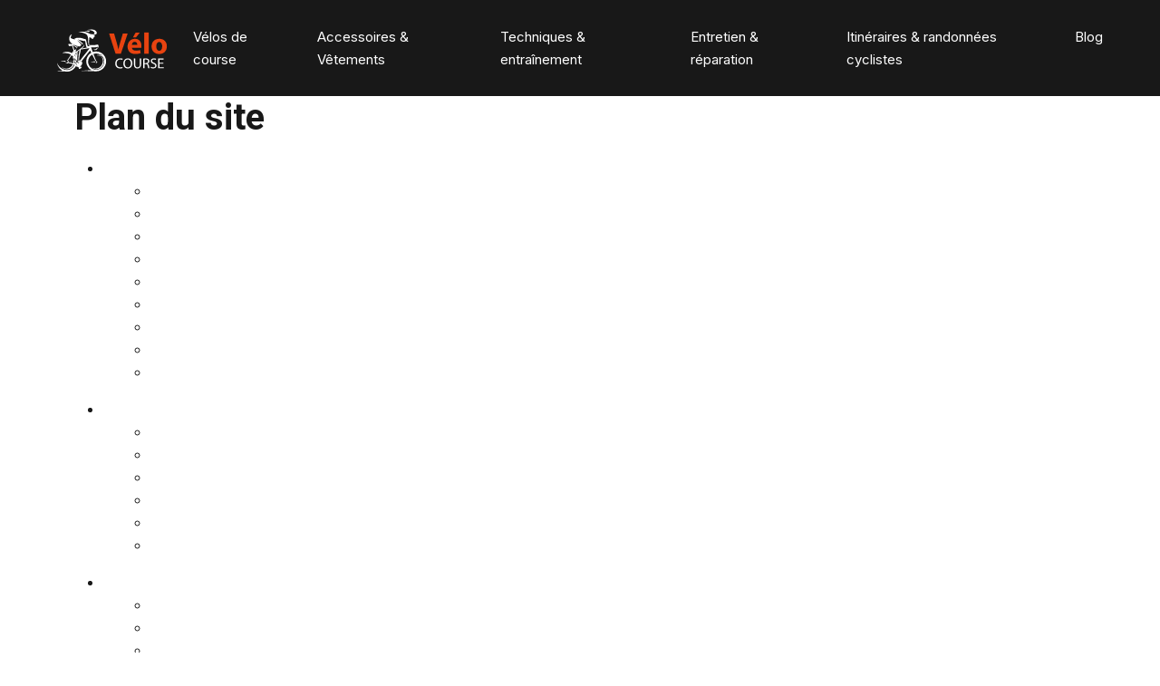

--- FILE ---
content_type: text/html; charset=UTF-8
request_url: https://www.velo-course.info/plan-du-site/
body_size: 9854
content:
<!DOCTYPE html>
<html lang="fr-FR">
<head>
<meta charset="UTF-8" />
<meta name="viewport" content="width=device-width">
<link rel="shortcut icon" href="/wp-content/uploads/2023/12/FAVICON.svg" /><meta name='robots' content='max-image-preview:large' />
<style id='wp-img-auto-sizes-contain-inline-css' type='text/css'>
img:is([sizes=auto i],[sizes^="auto," i]){contain-intrinsic-size:3000px 1500px}
/*# sourceURL=wp-img-auto-sizes-contain-inline-css */
</style>
<style id='wp-block-library-inline-css' type='text/css'>
:root{--wp-block-synced-color:#7a00df;--wp-block-synced-color--rgb:122,0,223;--wp-bound-block-color:var(--wp-block-synced-color);--wp-editor-canvas-background:#ddd;--wp-admin-theme-color:#007cba;--wp-admin-theme-color--rgb:0,124,186;--wp-admin-theme-color-darker-10:#006ba1;--wp-admin-theme-color-darker-10--rgb:0,107,160.5;--wp-admin-theme-color-darker-20:#005a87;--wp-admin-theme-color-darker-20--rgb:0,90,135;--wp-admin-border-width-focus:2px}@media (min-resolution:192dpi){:root{--wp-admin-border-width-focus:1.5px}}.wp-element-button{cursor:pointer}:root .has-very-light-gray-background-color{background-color:#eee}:root .has-very-dark-gray-background-color{background-color:#313131}:root .has-very-light-gray-color{color:#eee}:root .has-very-dark-gray-color{color:#313131}:root .has-vivid-green-cyan-to-vivid-cyan-blue-gradient-background{background:linear-gradient(135deg,#00d084,#0693e3)}:root .has-purple-crush-gradient-background{background:linear-gradient(135deg,#34e2e4,#4721fb 50%,#ab1dfe)}:root .has-hazy-dawn-gradient-background{background:linear-gradient(135deg,#faaca8,#dad0ec)}:root .has-subdued-olive-gradient-background{background:linear-gradient(135deg,#fafae1,#67a671)}:root .has-atomic-cream-gradient-background{background:linear-gradient(135deg,#fdd79a,#004a59)}:root .has-nightshade-gradient-background{background:linear-gradient(135deg,#330968,#31cdcf)}:root .has-midnight-gradient-background{background:linear-gradient(135deg,#020381,#2874fc)}:root{--wp--preset--font-size--normal:16px;--wp--preset--font-size--huge:42px}.has-regular-font-size{font-size:1em}.has-larger-font-size{font-size:2.625em}.has-normal-font-size{font-size:var(--wp--preset--font-size--normal)}.has-huge-font-size{font-size:var(--wp--preset--font-size--huge)}.has-text-align-center{text-align:center}.has-text-align-left{text-align:left}.has-text-align-right{text-align:right}.has-fit-text{white-space:nowrap!important}#end-resizable-editor-section{display:none}.aligncenter{clear:both}.items-justified-left{justify-content:flex-start}.items-justified-center{justify-content:center}.items-justified-right{justify-content:flex-end}.items-justified-space-between{justify-content:space-between}.screen-reader-text{border:0;clip-path:inset(50%);height:1px;margin:-1px;overflow:hidden;padding:0;position:absolute;width:1px;word-wrap:normal!important}.screen-reader-text:focus{background-color:#ddd;clip-path:none;color:#444;display:block;font-size:1em;height:auto;left:5px;line-height:normal;padding:15px 23px 14px;text-decoration:none;top:5px;width:auto;z-index:100000}html :where(.has-border-color){border-style:solid}html :where([style*=border-top-color]){border-top-style:solid}html :where([style*=border-right-color]){border-right-style:solid}html :where([style*=border-bottom-color]){border-bottom-style:solid}html :where([style*=border-left-color]){border-left-style:solid}html :where([style*=border-width]){border-style:solid}html :where([style*=border-top-width]){border-top-style:solid}html :where([style*=border-right-width]){border-right-style:solid}html :where([style*=border-bottom-width]){border-bottom-style:solid}html :where([style*=border-left-width]){border-left-style:solid}html :where(img[class*=wp-image-]){height:auto;max-width:100%}:where(figure){margin:0 0 1em}html :where(.is-position-sticky){--wp-admin--admin-bar--position-offset:var(--wp-admin--admin-bar--height,0px)}@media screen and (max-width:600px){html :where(.is-position-sticky){--wp-admin--admin-bar--position-offset:0px}}
/*# sourceURL=/wp-includes/css/dist/block-library/common.min.css */
</style>
<link rel='stylesheet' id='default-css' href='https://www.velo-course.info/wp-content/themes/factory-templates-4/style.css?ver=fed551d018f688b7406f560c75f55a99' type='text/css' media='all' />
<link rel='stylesheet' id='bootstrap5-css' href='https://www.velo-course.info/wp-content/themes/factory-templates-4/css/bootstrap.min.css?ver=fed551d018f688b7406f560c75f55a99' type='text/css' media='all' />
<link rel='stylesheet' id='bootstrap-icon-css' href='https://www.velo-course.info/wp-content/themes/factory-templates-4/css/bootstrap-icons.css?ver=fed551d018f688b7406f560c75f55a99' type='text/css' media='all' />
<link rel='stylesheet' id='global-css' href='https://www.velo-course.info/wp-content/themes/factory-templates-4/css/global.css?ver=fed551d018f688b7406f560c75f55a99' type='text/css' media='all' />
<link rel='stylesheet' id='light-theme-css' href='https://www.velo-course.info/wp-content/themes/factory-templates-4/css/light.css?ver=fed551d018f688b7406f560c75f55a99' type='text/css' media='all' />
<script type="text/javascript" src="https://code.jquery.com/jquery-3.2.1.min.js?ver=fed551d018f688b7406f560c75f55a99" id="jquery3.2.1-js"></script>
<script type="text/javascript" src="https://www.velo-course.info/wp-content/themes/factory-templates-4/js/fn.js?ver=fed551d018f688b7406f560c75f55a99" id="default_script-js"></script>
<link rel="https://api.w.org/" href="https://www.velo-course.info/wp-json/" /><link rel="EditURI" type="application/rsd+xml" title="RSD" href="https://www.velo-course.info/xmlrpc.php?rsd" />
 
<meta name="google-site-verification" content="nfVnzAvBae6gLTwDhyV2Mppknfwe_b8h7fzDt4G7Vio" />
<meta name="google-site-verification" content="7O35E1yWReHobqz7fVyb0NIcxCoAZBsWSPSVDgVuLlM" />
<link href="https://fonts.googleapis.com/css2?family=Inter:opsz@14..32&family=Roboto:wght@700&display=swap" rel="stylesheet"> 
<style type="text/css">
.default_color_background,.menu-bars{background-color : #ffffff }.default_color_text,a,h1 span,h2 span,h3 span,h4 span,h5 span,h6 span{color :#ffffff }.navigation li a,.navigation li.disabled,.navigation li.active a,.owl-dots .owl-dot.active span,.owl-dots .owl-dot:hover span{background-color: #ffffff;}
.block-spc{border-color:#ffffff}
.page-content a{color : #e64209 }.page-content a:hover{color : #68afd3 }.home .body-content a{color : #e64209 }.home .body-content a:hover{color : #68afd3 }.col-menu,.main-navigation{background-color:transparent;}nav .bi-list{color:#fff}nav .navbar-toggler{background-color:#e64209}body:not(.home) .main-navigation{background-color:#181818}.main-navigation {padding:0px;}.main-navigation.scrolled{padding:0px;}.main-navigation nav li{padding:20px 15px;}.main-navigation.scrolled{background-color:#181818;}.main-navigation .logo-main{padding: 10px 10px 10px 10px;}.main-navigation .logo-main{height: auto;}.main-navigation  .logo-sticky{height: auto;}@media(min-width:990px){nav li a{padding:0px!important}}.main-navigation .sub-menu{background-color: #181818;}nav li a{font-size:15px;}nav li a{line-height:25px;}nav li a{color:#ffffff!important;}nav li:hover > a,.current-menu-item > a{color:#e64209!important;}.main-navigation .sub-menu{padding:0px}.main-navigation ul ul li{padding:10px}.archive h1{color:#ffffff!important;}.archive h1{text-align:center!important;} .archive h1{font-size:45px}  .archive h2,.cat-description h2{font-size:25px} .archive h2 a,.cat-description h2{color:#181818!important;}.archive .readmore{background-color:#e64209;}.archive .readmore{color:#ffffff;}.archive .readmore:hover{background-color:#68afd3;}.archive .readmore:hover{color:#ffffff;}.archive .readmore{padding:8px 20px;}.archive .readmore{border-width: 0px}.single h1{color:#ffffff!important;}.single .the-post h2{color:#181818!important;}.single .the-post h3{color:#181818!important;}.single .the-post h4{color:#181818!important;}.single .the-post h5{color:#181818!important;}.single .the-post h6{color:#181818!important;} .single .post-content a{color:#e64209} .single .post-content a:hover{color:#68afd3}.single h1{text-align:center!important;}.single h1{font-size: 45px}.single h2{font-size: 25px}.single h3{font-size: 21px}.single h4{font-size: 18px}.single h5{font-size: 16px}.single h6{font-size: 15px}footer{background-position:top }  footer a{color: rgb(25 25 25 / 60%)}#back_to_top{background-color:#e64209;}#back_to_top i, #back_to_top svg{color:#fff;} footer{padding:0px} #back_to_top {padding:3px 5px 6px;}.copyright{background-color:#191919} </style>
<style>:root {
    --color-primary: #ffffff;
    --color-primary-light: #ffffff;
    --color-primary-dark: #b2b2b2;
    --color-primary-hover: #e5e5e5;
    --color-primary-muted: #ffffff;
            --color-background: #fff;
    --color-text: #000000;
} </style>
<style id="custom-st" type="text/css">
body{font-family:Inter;color:#181818;font-size:15px;font-weight:400;line-height:25px;}h1,h2,h3,h4,h5,h6,.like-title,footer .footer-widget{font-family:Roboto;font-weight:700;}#main-menu *{transition:.4s;}.grp-shape{position:absolute;top:0;left:0;}.b1{overflow:visible!important;}.b3,.add-zindex{position:relative;z-index:1;}.main-navigation .menu-item-has-children:after{top:15px!important;color:#fff;}#main-menu > li:hover{background:#fff;border-radius:10px 10px 0px 0px;}#main-menu > li > a:after{content:"";display:block;position:absolute;height:1px;width:20%;opacity:0;margin:0 20%;bottom:10px;}#main-menu > li.menu-item-object-page > a:after{opacity:50%;box-shadow:none;background-color:#fff;}#main-menu>li:hover>a:after{opacity:1;box-shadow:none;background-color:#e64209;width:30%;height:3px;}footer{color:#181818;}footer .footer-widget{color:#181818;font-size:16px!important;text-transform:uppercase;padding-bottom:20px;border-bottom:none!important;}footer .menu,footer .menu-deux{list-style:none;padding-left:0px!important;}footer .menu-deux li{color:#181818;font-size:15px;line-height:25px;font-weight:500 !important;padding:5px 0;}footer .copyright{padding:30px 50px;color:#fff;}.bi-chevron-right::before {font-weight:bold !important;font-size:12px;}.widget_sidebar .sidebar-widget{color:#222;line-height:30px;padding-bottom:10px;}.widget_sidebar{margin-bottom:40px;}.to-top{z-index:1!important;}@media (max-width:996px){.main-navigation {background-color:#181818!important;}.main-navigation nav li{padding:0px;}h1{font-size:32px!important;}.home h2{font-size:24px!important;}.home h3{font-size:18px!important;}.b1{min-height:100%!important;}#logo img{width:70%!important;height:70%!important;}.grp-shape{display:none!important;}.main-navigation .sub-menu{background-color:#181818!important;}.minimize-font{font-size:16px!important;}}.case-study-block-title,.single th{color:#1f1f1f !important;}.case-study-block:before,.actionable-list:before,.single thead:before{opacity:0.03;}.faq-block h2{margin-bottom:30px;}.faq-block .answer{background:transparent;}.nav-post-cat{padding-top:30px;}.instant-answer p:first-child{font-weight:600;font-size:18px;line-height:28px;margin-top:10px;margin-bottom:0;}.instant-answer .answer{background:transparent;padding:10px;border-radius:3px;}.instant-answer{border:2px solid var(--color-primary);padding:20px 20px 10px;border-radius:7px;margin-bottom:20px;}.instant-answer p:first-child,.key-takeaways p:first-child{color:#000;}.key-takeaways{color:inherit;}.block-spc{color:inherit;padding:20px;border-radius:10px;border:1px solid #eee;}</style>
</head> 

<body class="error404 wp-theme-factory-templates-4" style="">

<div class="main-navigation  container-fluid is_sticky none-mobile">
<nav class="navbar navbar-expand-lg px-5 container-fluid">

<a id="logo" href="https://www.velo-course.info">
<img class="logo-main" src="/wp-content/uploads/2023/12/velo-course-1.svg"  width="auto"   height="auto"  alt="logo">
<img class="logo-sticky" src="/wp-content/uploads/2023/12/velo-course-1.svg" width="auto" height="auto" alt="logo"></a>

    <button class="navbar-toggler" type="button" data-bs-toggle="collapse" data-bs-target="#navbarSupportedContent" aria-controls="navbarSupportedContent" aria-expanded="false" aria-label="Toggle navigation">
      <span class="navbar-toggler-icon"><i class="bi bi-list"></i></span>
    </button>

    <div class="collapse navbar-collapse" id="navbarSupportedContent">

<ul id="main-menu" class="classic-menu navbar-nav ms-auto mb-2 mb-lg-0"><li id="menu-item-377" class="menu-item menu-item-type-taxonomy menu-item-object-category"><a href="https://www.velo-course.info/velos-de-course/">Vélos de course</a></li>
<li id="menu-item-378" class="menu-item menu-item-type-taxonomy menu-item-object-category"><a href="https://www.velo-course.info/accessoires-vetements/">Accessoires &amp; Vêtements</a></li>
<li id="menu-item-379" class="menu-item menu-item-type-taxonomy menu-item-object-category"><a href="https://www.velo-course.info/techniques-entrainement/">Techniques &amp; entraînement</a></li>
<li id="menu-item-380" class="menu-item menu-item-type-taxonomy menu-item-object-category"><a href="https://www.velo-course.info/entretien-reparation/">Entretien &amp; réparation</a></li>
<li id="menu-item-381" class="menu-item menu-item-type-taxonomy menu-item-object-category"><a href="https://www.velo-course.info/itineraires-randonnees-cyclistes/">Itinéraires &amp; randonnées cyclistes</a></li>
<li id="menu-item-382" class="menu-item menu-item-type-taxonomy menu-item-object-category"><a href="https://www.velo-course.info/blog/">Blog</a></li>
</ul>
</div>
</nav>
</div><!--menu-->
<div style="" class="body-content     ">
  <div class="container"><div class="post-content-loop"><h1 style="margin-bottom:20px">Plan du site</h1><ul><li><b><a href="https://www.velo-course.info/accessoires-vetements/">Accessoires &amp; Vêtements</a></b><ul style="margin-left:20px"><li><a href="https://www.velo-course.info/conseils-pour-lachat-dun-velo/">Conseils pour l&rsquo;achat d&rsquo;un vélo</a></li><li><a href="https://www.velo-course.info/accessoires-velo-comment-bien-les-choisir-pour-booster-vos-performances/">Accessoires vélo : comment bien les choisir pour booster vos performances ?</a></li><li><a href="https://www.velo-course.info/casque-velo-securite-confort-et-style-comment-choisir/">Casque vélo : sécurité, confort et style, comment choisir ?</a></li><li><a href="https://www.velo-course.info/proteger-sa-tete-a-velo-les-innovations-qui-sauvent-des-vies/">Protéger sa tête à vélo : les innovations qui sauvent des vies</a></li><li><a href="https://www.velo-course.info/vitesse-et-confort-comment-trouver-le-meilleur-rapport-qualite-prix-pour-votre-velo/">Vitesse et confort : comment trouver le meilleur rapport qualité-prix pour votre vélo ?</a></li><li><a href="https://www.velo-course.info/proteger-ses-yeux-a-velo-pourquoi-opter-pour-des-lunettes-adaptees/">Protéger ses yeux à vélo : pourquoi opter pour des lunettes adaptées ?</a></li><li><a href="https://www.velo-course.info/lunettes-de-soleil-polarisees-laccessoire-indispensable-du-cycliste-moderne/">Lunettes de soleil polarisées : l’accessoire indispensable du cycliste moderne</a></li><li><a href="https://www.velo-course.info/normes-de-securite-ce-que-tout-cycliste-doit-savoir-avant-dacheter/">Normes de sécurité : ce que tout cycliste doit savoir avant d’acheter</a></li><li><a href="https://www.velo-course.info/trouver-un-casque-a-la-bonne-taille-guide-pratique/">Trouver un casque à la bonne taille : guide pratique</a></li></ul></li></ul><ul><li><b><a href="https://www.velo-course.info/blog/">Blog</a></b><ul style="margin-left:20px"><li><a href="https://www.velo-course.info/preparation-physique-les-bases-pour-progresser-a-velo/">Préparation physique : les bases pour progresser à vélo</a></li><li><a href="https://www.velo-course.info/bmx-la-culture-urbaine-qui-fait-vibrer-les-jeunes-riders/">BMX : la culture urbaine qui fait vibrer les jeunes riders</a></li><li><a href="https://www.velo-course.info/bmx-freestyle-lart-de-la-voltige-sur-deux-roues/">BMX freestyle : l’art de la voltige sur deux roues</a></li><li><a href="https://www.velo-course.info/flatland-le-spectacle-du-velo-sur-surface-plane/">Flatland : le spectacle du vélo sur surface plane</a></li><li><a href="https://www.velo-course.info/faire-du-velo-pour-la-sante-et-la-forme-physique/">Faire du vélo pour la santé et la forme physique</a></li><li><a href="https://www.velo-course.info/grande-mobilite-comment-le-bmx-libere-les-riders/">Grande mobilité : comment le BMX libère les riders ?</a></li></ul></li></ul><ul><li><b><a href="https://www.velo-course.info/entretien-reparation/">Entretien &amp; réparation</a></b><ul style="margin-left:20px"><li><a href="https://www.velo-course.info/pneus-larges-et-crantes-latout-des-terrains-difficiles/">Pneus larges et crantés : l’atout des terrains difficiles</a></li><li><a href="https://www.velo-course.info/adherence-sur-surfaces-accidentees-comment-bien-equiper-son-velo/">Adhérence sur surfaces accidentées : comment bien équiper son vélo ?</a></li><li><a href="https://www.velo-course.info/cadre-en-aluminium-le-choix-malin-pour-un-velo-performant-et-abordable/">Cadre en aluminium : le choix malin pour un vélo performant et abordable</a></li><li><a href="https://www.velo-course.info/suspensions-pourquoi-sont-elles-indispensables-pour-absorber-les-chocs/">Suspensions : pourquoi sont-elles indispensables pour absorber les chocs ?</a></li></ul></li></ul><ul><li><b><a href="https://www.velo-course.info/itineraires-randonnees-cyclistes/">Itinéraires &amp; randonnées cyclistes</a></b><ul style="margin-left:20px"><li><a href="https://www.velo-course.info/velo-tout-terrain-laventure-commence-la-ou-la-route-sarrete/">Vélo tout-terrain : l’aventure commence là où la route s’arrête</a></li><li><a href="https://www.velo-course.info/explorer-hors-des-sentiers-battus-le-guide-du-cycliste-aventurier/">Explorer hors des sentiers battus : le guide du cycliste aventurier</a></li><li><a href="https://www.velo-course.info/vtt-de-descente-sensations-fortes-garanties/">VTT de descente : sensations fortes garanties !</a></li><li><a href="https://www.velo-course.info/vtt-de-cross-country-lendurance-au-coeur-de-la-nature/">VTT de cross-country : l’endurance au cœur de la nature</a></li><li><a href="https://www.velo-course.info/activite-rude-et-intense-le-vtt-sport-extreme-par-excellence/">Activité rude et intense : le VTT, sport extrême par excellence ?</a></li><li><a href="https://www.velo-course.info/cyclo-cross-plongez-dans-lunivers-du-velo-tout-terrain-extreme/">Cyclo-cross : plongez dans l’univers du vélo tout-terrain extrême</a></li><li><a href="https://www.velo-course.info/velo-de-montagne-lappel-des-sommets-pour-les-passionnes-de-denivele/">Vélo de montagne : l’appel des sommets pour les passionnés de dénivelé</a></li></ul></li></ul><ul><li><b><a href="https://www.velo-course.info/techniques-entrainement/">Techniques &amp; entraînement</a></b><ul style="margin-left:20px"><li><a href="https://www.velo-course.info/figures-acrobatiques-a-velo-osez-repousser-vos-limites/">Figures acrobatiques à vélo : osez repousser vos limites !</a></li><li><a href="https://www.velo-course.info/conduite-confortable-astuces-pour-rouler-sur-des-terrains-accidentes/">Conduite confortable : astuces pour rouler sur des terrains accidentés</a></li><li><a href="https://www.velo-course.info/preparer-une-cyclosportive-conseils-pour-une-premiere-experience-reussie/">Préparer une cyclosportive : conseils pour une première expérience réussie</a></li><li><a href="https://www.velo-course.info/travailler-sa-technique-a-velo-les-exercices-incontournables/">Travailler sa technique à vélo : les exercices incontournables</a></li><li><a href="https://www.velo-course.info/ajuster-sa-cadence-lart-de-pedaler-plus-efficacement/">Ajuster sa cadence : l’art de pédaler plus efficacement</a></li><li><a href="https://www.velo-course.info/sentrainer-avec-intensite-pour-qui-pourquoi-et-comment/">S’entraîner avec intensité : pour qui, pourquoi et comment ?</a></li><li><a href="https://www.velo-course.info/seances-dentrainement-regulieres-la-cle-de-la-progression-a-velo/">Séances d’entraînement régulières : la clé de la progression à vélo</a></li><li><a href="https://www.velo-course.info/force-musculaire-pourquoi-les-cyclistes-doivent-ils-la-travailler/">Force musculaire : pourquoi les cyclistes doivent-ils la travailler ?</a></li><li><a href="https://www.velo-course.info/optimiser-son-endurance-les-secrets-des-cyclistes-pro/">Optimiser son endurance : les secrets des cyclistes pro</a></li><li><a href="https://www.velo-course.info/longues-sorties-a-velo-comment-bien-salimenter-et-shydrater/">Longues sorties à vélo : comment bien s’alimenter et s’hydrater ?</a></li><li><a href="https://www.velo-course.info/plan-dentrainement-cycliste-comment-ladapter-a-vos-objectifs/">Plan d’entraînement cycliste : comment l’adapter à vos objectifs ?</a></li><li><a href="https://www.velo-course.info/piste-jonchee-dobstacles-comment-franchir-chaque-difficulte-a-velo/">Piste jonchée d’obstacles : comment franchir chaque difficulté à vélo ?</a></li><li><a href="https://www.velo-course.info/maitriser-les-figures-complexes-en-equilibre-le-defi-du-flatland/">Maîtriser les figures complexes en équilibre : le défi du flatland</a></li><li><a href="https://www.velo-course.info/tricks-en-skatepark-les-figures-incontournables-a-maitriser/">Tricks en skatepark : les figures incontournables à maîtriser</a></li><li><a href="https://www.velo-course.info/comment-la-discipline-cycliste-ameliore-t-elle-votre-agilite/">Comment la discipline cycliste améliore-t-elle votre agilité ?</a></li><li><a href="https://www.velo-course.info/atteindre-la-vitesse-maximale-a-velo-mythe-ou-realite/">Atteindre la vitesse maximale à vélo : mythe ou réalité ?</a></li><li><a href="https://www.velo-course.info/5-astuces-pour-une-performance-optimale-sur-la-piste-cycliste/">5 astuces pour une performance optimale sur la piste cycliste</a></li><li><a href="https://www.velo-course.info/coordination-et-equilibre-les-fondations-dun-cycliste-accompli/">Coordination et équilibre : les fondations d’un cycliste accompli</a></li><li><a href="https://www.velo-course.info/puissance-explosive-secrets-dun-demarrage-fulgurant-a-velo/">Puissance explosive : secrets d’un démarrage fulgurant à vélo</a></li><li><a href="https://www.velo-course.info/sauts-a-velo-techniques-et-conseils-pour-debuter-en-toute-securite/">Sauts à vélo : techniques et conseils pour débuter en toute sécurité</a></li></ul></li></ul><ul><li><b><a href="https://www.velo-course.info/velos-de-course/">Vélos de course</a></b><ul style="margin-left:20px"><li><a href="https://www.velo-course.info/les-velos-de-course-et-lavenir-des-courses-de-velos/">Les vélos de course et l&rsquo;avenir des courses de vélos</a></li><li><a href="https://www.velo-course.info/pourquoi-les-velos-de-course-modernes-revolutionnent-ils-la-pratique-du-cyclisme/">Pourquoi les vélos de course modernes révolutionnent-ils la pratique du cyclisme ?</a></li><li><a href="https://www.velo-course.info/contre-la-montre-comment-choisir-le-velo-ideal-pour-battre-vos-records/">Contre-la-montre : comment choisir le vélo idéal pour battre vos records ?</a></li><li><a href="https://www.velo-course.info/velo-aerodynamique-la-cle-pour-aller-plus-vite-avec-moins-deffort/">Vélo aérodynamique : la clé pour aller plus vite avec moins d’effort ?</a></li><li><a href="https://www.velo-course.info/velo-dendurance-le-compagnon-parfait-pour-les-longues-distances/">Vélo d’endurance : le compagnon parfait pour les longues distances ?</a></li><li><a href="https://www.velo-course.info/gravel-pourquoi-ces-velos-seduisent-ils-les-aventuriers-du-bitume-et-des-chemins/">Gravel : pourquoi ces vélos séduisent-ils les aventuriers du bitume et des chemins ?</a></li><li><a href="https://www.velo-course.info/velo-de-piste-decouvrez-les-sensations-uniques-du-circuit-ovale/">Vélo de piste : découvrez les sensations uniques du circuit ovale</a></li><li><a href="https://www.velo-course.info/bmx-race-la-course-de-vitesse-qui-electrise-les-pistes/">BMX race : la course de vitesse qui électrise les pistes</a></li></ul></li></ul></div></div></div>

</div><!--body-content-->

<footer class="container-fluid" style="background-color:#fff; ">
<div class="container-xxl">	
</div>
<div class="copyright container-fluid">
Le vélo, une passion intemporelle.	
</div></footer>

<div class="to-top square" id="inactive"><a id='back_to_top'><svg xmlns="http://www.w3.org/2000/svg" width="16" height="16" fill="currentColor" class="bi bi-arrow-up-short" viewBox="0 0 16 16">
  <path fill-rule="evenodd" d="M8 12a.5.5 0 0 0 .5-.5V5.707l2.146 2.147a.5.5 0 0 0 .708-.708l-3-3a.5.5 0 0 0-.708 0l-3 3a.5.5 0 1 0 .708.708L7.5 5.707V11.5a.5.5 0 0 0 .5.5z"/>
</svg></a></div>
<script type="text/javascript">
	let calcScrollValue = () => {
	let scrollProgress = document.getElementById("progress");
	let progressValue = document.getElementById("back_to_top");
	let pos = document.documentElement.scrollTop;
	let calcHeight = document.documentElement.scrollHeight - document.documentElement.clientHeight;
	let scrollValue = Math.round((pos * 100) / calcHeight);
	if (pos > 500) {
	progressValue.style.display = "grid";
	} else {
	progressValue.style.display = "none";
	}
	scrollProgress.addEventListener("click", () => {
	document.documentElement.scrollTop = 0;
	});
	scrollProgress.style.background = `conic-gradient( ${scrollValue}%, #fff ${scrollValue}%)`;
	};
	window.onscroll = calcScrollValue;
	window.onload = calcScrollValue;
</script>






<script type="speculationrules">
{"prefetch":[{"source":"document","where":{"and":[{"href_matches":"/*"},{"not":{"href_matches":["/wp-*.php","/wp-admin/*","/wp-content/uploads/*","/wp-content/*","/wp-content/plugins/*","/wp-content/themes/factory-templates-4/*","/*\\?(.+)"]}},{"not":{"selector_matches":"a[rel~=\"nofollow\"]"}},{"not":{"selector_matches":".no-prefetch, .no-prefetch a"}}]},"eagerness":"conservative"}]}
</script>
<p class="text-center" style="margin-bottom: 0px"><a href="/plan-du-site/">Plan du site</a></p><style id='global-styles-inline-css' type='text/css'>
:root{--wp--preset--aspect-ratio--square: 1;--wp--preset--aspect-ratio--4-3: 4/3;--wp--preset--aspect-ratio--3-4: 3/4;--wp--preset--aspect-ratio--3-2: 3/2;--wp--preset--aspect-ratio--2-3: 2/3;--wp--preset--aspect-ratio--16-9: 16/9;--wp--preset--aspect-ratio--9-16: 9/16;--wp--preset--color--black: #000000;--wp--preset--color--cyan-bluish-gray: #abb8c3;--wp--preset--color--white: #ffffff;--wp--preset--color--pale-pink: #f78da7;--wp--preset--color--vivid-red: #cf2e2e;--wp--preset--color--luminous-vivid-orange: #ff6900;--wp--preset--color--luminous-vivid-amber: #fcb900;--wp--preset--color--light-green-cyan: #7bdcb5;--wp--preset--color--vivid-green-cyan: #00d084;--wp--preset--color--pale-cyan-blue: #8ed1fc;--wp--preset--color--vivid-cyan-blue: #0693e3;--wp--preset--color--vivid-purple: #9b51e0;--wp--preset--color--base: #f9f9f9;--wp--preset--color--base-2: #ffffff;--wp--preset--color--contrast: #111111;--wp--preset--color--contrast-2: #636363;--wp--preset--color--contrast-3: #A4A4A4;--wp--preset--color--accent: #cfcabe;--wp--preset--color--accent-2: #c2a990;--wp--preset--color--accent-3: #d8613c;--wp--preset--color--accent-4: #b1c5a4;--wp--preset--color--accent-5: #b5bdbc;--wp--preset--gradient--vivid-cyan-blue-to-vivid-purple: linear-gradient(135deg,rgb(6,147,227) 0%,rgb(155,81,224) 100%);--wp--preset--gradient--light-green-cyan-to-vivid-green-cyan: linear-gradient(135deg,rgb(122,220,180) 0%,rgb(0,208,130) 100%);--wp--preset--gradient--luminous-vivid-amber-to-luminous-vivid-orange: linear-gradient(135deg,rgb(252,185,0) 0%,rgb(255,105,0) 100%);--wp--preset--gradient--luminous-vivid-orange-to-vivid-red: linear-gradient(135deg,rgb(255,105,0) 0%,rgb(207,46,46) 100%);--wp--preset--gradient--very-light-gray-to-cyan-bluish-gray: linear-gradient(135deg,rgb(238,238,238) 0%,rgb(169,184,195) 100%);--wp--preset--gradient--cool-to-warm-spectrum: linear-gradient(135deg,rgb(74,234,220) 0%,rgb(151,120,209) 20%,rgb(207,42,186) 40%,rgb(238,44,130) 60%,rgb(251,105,98) 80%,rgb(254,248,76) 100%);--wp--preset--gradient--blush-light-purple: linear-gradient(135deg,rgb(255,206,236) 0%,rgb(152,150,240) 100%);--wp--preset--gradient--blush-bordeaux: linear-gradient(135deg,rgb(254,205,165) 0%,rgb(254,45,45) 50%,rgb(107,0,62) 100%);--wp--preset--gradient--luminous-dusk: linear-gradient(135deg,rgb(255,203,112) 0%,rgb(199,81,192) 50%,rgb(65,88,208) 100%);--wp--preset--gradient--pale-ocean: linear-gradient(135deg,rgb(255,245,203) 0%,rgb(182,227,212) 50%,rgb(51,167,181) 100%);--wp--preset--gradient--electric-grass: linear-gradient(135deg,rgb(202,248,128) 0%,rgb(113,206,126) 100%);--wp--preset--gradient--midnight: linear-gradient(135deg,rgb(2,3,129) 0%,rgb(40,116,252) 100%);--wp--preset--gradient--gradient-1: linear-gradient(to bottom, #cfcabe 0%, #F9F9F9 100%);--wp--preset--gradient--gradient-2: linear-gradient(to bottom, #C2A990 0%, #F9F9F9 100%);--wp--preset--gradient--gradient-3: linear-gradient(to bottom, #D8613C 0%, #F9F9F9 100%);--wp--preset--gradient--gradient-4: linear-gradient(to bottom, #B1C5A4 0%, #F9F9F9 100%);--wp--preset--gradient--gradient-5: linear-gradient(to bottom, #B5BDBC 0%, #F9F9F9 100%);--wp--preset--gradient--gradient-6: linear-gradient(to bottom, #A4A4A4 0%, #F9F9F9 100%);--wp--preset--gradient--gradient-7: linear-gradient(to bottom, #cfcabe 50%, #F9F9F9 50%);--wp--preset--gradient--gradient-8: linear-gradient(to bottom, #C2A990 50%, #F9F9F9 50%);--wp--preset--gradient--gradient-9: linear-gradient(to bottom, #D8613C 50%, #F9F9F9 50%);--wp--preset--gradient--gradient-10: linear-gradient(to bottom, #B1C5A4 50%, #F9F9F9 50%);--wp--preset--gradient--gradient-11: linear-gradient(to bottom, #B5BDBC 50%, #F9F9F9 50%);--wp--preset--gradient--gradient-12: linear-gradient(to bottom, #A4A4A4 50%, #F9F9F9 50%);--wp--preset--font-size--small: 13px;--wp--preset--font-size--medium: 20px;--wp--preset--font-size--large: 36px;--wp--preset--font-size--x-large: 42px;--wp--preset--spacing--20: min(1.5rem, 2vw);--wp--preset--spacing--30: min(2.5rem, 3vw);--wp--preset--spacing--40: min(4rem, 5vw);--wp--preset--spacing--50: min(6.5rem, 8vw);--wp--preset--spacing--60: min(10.5rem, 13vw);--wp--preset--spacing--70: 3.38rem;--wp--preset--spacing--80: 5.06rem;--wp--preset--spacing--10: 1rem;--wp--preset--shadow--natural: 6px 6px 9px rgba(0, 0, 0, 0.2);--wp--preset--shadow--deep: 12px 12px 50px rgba(0, 0, 0, 0.4);--wp--preset--shadow--sharp: 6px 6px 0px rgba(0, 0, 0, 0.2);--wp--preset--shadow--outlined: 6px 6px 0px -3px rgb(255, 255, 255), 6px 6px rgb(0, 0, 0);--wp--preset--shadow--crisp: 6px 6px 0px rgb(0, 0, 0);}:root { --wp--style--global--content-size: 1320px;--wp--style--global--wide-size: 1920px; }:where(body) { margin: 0; }.wp-site-blocks { padding-top: var(--wp--style--root--padding-top); padding-bottom: var(--wp--style--root--padding-bottom); }.has-global-padding { padding-right: var(--wp--style--root--padding-right); padding-left: var(--wp--style--root--padding-left); }.has-global-padding > .alignfull { margin-right: calc(var(--wp--style--root--padding-right) * -1); margin-left: calc(var(--wp--style--root--padding-left) * -1); }.has-global-padding :where(:not(.alignfull.is-layout-flow) > .has-global-padding:not(.wp-block-block, .alignfull)) { padding-right: 0; padding-left: 0; }.has-global-padding :where(:not(.alignfull.is-layout-flow) > .has-global-padding:not(.wp-block-block, .alignfull)) > .alignfull { margin-left: 0; margin-right: 0; }.wp-site-blocks > .alignleft { float: left; margin-right: 2em; }.wp-site-blocks > .alignright { float: right; margin-left: 2em; }.wp-site-blocks > .aligncenter { justify-content: center; margin-left: auto; margin-right: auto; }:where(.wp-site-blocks) > * { margin-block-start: 1.2rem; margin-block-end: 0; }:where(.wp-site-blocks) > :first-child { margin-block-start: 0; }:where(.wp-site-blocks) > :last-child { margin-block-end: 0; }:root { --wp--style--block-gap: 1.2rem; }:root :where(.is-layout-flow) > :first-child{margin-block-start: 0;}:root :where(.is-layout-flow) > :last-child{margin-block-end: 0;}:root :where(.is-layout-flow) > *{margin-block-start: 1.2rem;margin-block-end: 0;}:root :where(.is-layout-constrained) > :first-child{margin-block-start: 0;}:root :where(.is-layout-constrained) > :last-child{margin-block-end: 0;}:root :where(.is-layout-constrained) > *{margin-block-start: 1.2rem;margin-block-end: 0;}:root :where(.is-layout-flex){gap: 1.2rem;}:root :where(.is-layout-grid){gap: 1.2rem;}.is-layout-flow > .alignleft{float: left;margin-inline-start: 0;margin-inline-end: 2em;}.is-layout-flow > .alignright{float: right;margin-inline-start: 2em;margin-inline-end: 0;}.is-layout-flow > .aligncenter{margin-left: auto !important;margin-right: auto !important;}.is-layout-constrained > .alignleft{float: left;margin-inline-start: 0;margin-inline-end: 2em;}.is-layout-constrained > .alignright{float: right;margin-inline-start: 2em;margin-inline-end: 0;}.is-layout-constrained > .aligncenter{margin-left: auto !important;margin-right: auto !important;}.is-layout-constrained > :where(:not(.alignleft):not(.alignright):not(.alignfull)){max-width: var(--wp--style--global--content-size);margin-left: auto !important;margin-right: auto !important;}.is-layout-constrained > .alignwide{max-width: var(--wp--style--global--wide-size);}body .is-layout-flex{display: flex;}.is-layout-flex{flex-wrap: wrap;align-items: center;}.is-layout-flex > :is(*, div){margin: 0;}body .is-layout-grid{display: grid;}.is-layout-grid > :is(*, div){margin: 0;}body{--wp--style--root--padding-top: 0px;--wp--style--root--padding-right: var(--wp--preset--spacing--50);--wp--style--root--padding-bottom: 0px;--wp--style--root--padding-left: var(--wp--preset--spacing--50);}a:where(:not(.wp-element-button)){text-decoration: underline;}:root :where(a:where(:not(.wp-element-button)):hover){text-decoration: none;}:root :where(.wp-element-button, .wp-block-button__link){background-color: var(--wp--preset--color--contrast);border-radius: .33rem;border-color: var(--wp--preset--color--contrast);border-width: 0;color: var(--wp--preset--color--base);font-family: inherit;font-size: var(--wp--preset--font-size--small);font-style: normal;font-weight: 500;letter-spacing: inherit;line-height: inherit;padding-top: 0.6rem;padding-right: 1rem;padding-bottom: 0.6rem;padding-left: 1rem;text-decoration: none;text-transform: inherit;}:root :where(.wp-element-button:hover, .wp-block-button__link:hover){background-color: var(--wp--preset--color--contrast-2);border-color: var(--wp--preset--color--contrast-2);color: var(--wp--preset--color--base);}:root :where(.wp-element-button:focus, .wp-block-button__link:focus){background-color: var(--wp--preset--color--contrast-2);border-color: var(--wp--preset--color--contrast-2);color: var(--wp--preset--color--base);outline-color: var(--wp--preset--color--contrast);outline-offset: 2px;outline-style: dotted;outline-width: 1px;}:root :where(.wp-element-button:active, .wp-block-button__link:active){background-color: var(--wp--preset--color--contrast);color: var(--wp--preset--color--base);}:root :where(.wp-element-caption, .wp-block-audio figcaption, .wp-block-embed figcaption, .wp-block-gallery figcaption, .wp-block-image figcaption, .wp-block-table figcaption, .wp-block-video figcaption){color: var(--wp--preset--color--contrast-2);font-family: var(--wp--preset--font-family--body);font-size: 0.8rem;}.has-black-color{color: var(--wp--preset--color--black) !important;}.has-cyan-bluish-gray-color{color: var(--wp--preset--color--cyan-bluish-gray) !important;}.has-white-color{color: var(--wp--preset--color--white) !important;}.has-pale-pink-color{color: var(--wp--preset--color--pale-pink) !important;}.has-vivid-red-color{color: var(--wp--preset--color--vivid-red) !important;}.has-luminous-vivid-orange-color{color: var(--wp--preset--color--luminous-vivid-orange) !important;}.has-luminous-vivid-amber-color{color: var(--wp--preset--color--luminous-vivid-amber) !important;}.has-light-green-cyan-color{color: var(--wp--preset--color--light-green-cyan) !important;}.has-vivid-green-cyan-color{color: var(--wp--preset--color--vivid-green-cyan) !important;}.has-pale-cyan-blue-color{color: var(--wp--preset--color--pale-cyan-blue) !important;}.has-vivid-cyan-blue-color{color: var(--wp--preset--color--vivid-cyan-blue) !important;}.has-vivid-purple-color{color: var(--wp--preset--color--vivid-purple) !important;}.has-base-color{color: var(--wp--preset--color--base) !important;}.has-base-2-color{color: var(--wp--preset--color--base-2) !important;}.has-contrast-color{color: var(--wp--preset--color--contrast) !important;}.has-contrast-2-color{color: var(--wp--preset--color--contrast-2) !important;}.has-contrast-3-color{color: var(--wp--preset--color--contrast-3) !important;}.has-accent-color{color: var(--wp--preset--color--accent) !important;}.has-accent-2-color{color: var(--wp--preset--color--accent-2) !important;}.has-accent-3-color{color: var(--wp--preset--color--accent-3) !important;}.has-accent-4-color{color: var(--wp--preset--color--accent-4) !important;}.has-accent-5-color{color: var(--wp--preset--color--accent-5) !important;}.has-black-background-color{background-color: var(--wp--preset--color--black) !important;}.has-cyan-bluish-gray-background-color{background-color: var(--wp--preset--color--cyan-bluish-gray) !important;}.has-white-background-color{background-color: var(--wp--preset--color--white) !important;}.has-pale-pink-background-color{background-color: var(--wp--preset--color--pale-pink) !important;}.has-vivid-red-background-color{background-color: var(--wp--preset--color--vivid-red) !important;}.has-luminous-vivid-orange-background-color{background-color: var(--wp--preset--color--luminous-vivid-orange) !important;}.has-luminous-vivid-amber-background-color{background-color: var(--wp--preset--color--luminous-vivid-amber) !important;}.has-light-green-cyan-background-color{background-color: var(--wp--preset--color--light-green-cyan) !important;}.has-vivid-green-cyan-background-color{background-color: var(--wp--preset--color--vivid-green-cyan) !important;}.has-pale-cyan-blue-background-color{background-color: var(--wp--preset--color--pale-cyan-blue) !important;}.has-vivid-cyan-blue-background-color{background-color: var(--wp--preset--color--vivid-cyan-blue) !important;}.has-vivid-purple-background-color{background-color: var(--wp--preset--color--vivid-purple) !important;}.has-base-background-color{background-color: var(--wp--preset--color--base) !important;}.has-base-2-background-color{background-color: var(--wp--preset--color--base-2) !important;}.has-contrast-background-color{background-color: var(--wp--preset--color--contrast) !important;}.has-contrast-2-background-color{background-color: var(--wp--preset--color--contrast-2) !important;}.has-contrast-3-background-color{background-color: var(--wp--preset--color--contrast-3) !important;}.has-accent-background-color{background-color: var(--wp--preset--color--accent) !important;}.has-accent-2-background-color{background-color: var(--wp--preset--color--accent-2) !important;}.has-accent-3-background-color{background-color: var(--wp--preset--color--accent-3) !important;}.has-accent-4-background-color{background-color: var(--wp--preset--color--accent-4) !important;}.has-accent-5-background-color{background-color: var(--wp--preset--color--accent-5) !important;}.has-black-border-color{border-color: var(--wp--preset--color--black) !important;}.has-cyan-bluish-gray-border-color{border-color: var(--wp--preset--color--cyan-bluish-gray) !important;}.has-white-border-color{border-color: var(--wp--preset--color--white) !important;}.has-pale-pink-border-color{border-color: var(--wp--preset--color--pale-pink) !important;}.has-vivid-red-border-color{border-color: var(--wp--preset--color--vivid-red) !important;}.has-luminous-vivid-orange-border-color{border-color: var(--wp--preset--color--luminous-vivid-orange) !important;}.has-luminous-vivid-amber-border-color{border-color: var(--wp--preset--color--luminous-vivid-amber) !important;}.has-light-green-cyan-border-color{border-color: var(--wp--preset--color--light-green-cyan) !important;}.has-vivid-green-cyan-border-color{border-color: var(--wp--preset--color--vivid-green-cyan) !important;}.has-pale-cyan-blue-border-color{border-color: var(--wp--preset--color--pale-cyan-blue) !important;}.has-vivid-cyan-blue-border-color{border-color: var(--wp--preset--color--vivid-cyan-blue) !important;}.has-vivid-purple-border-color{border-color: var(--wp--preset--color--vivid-purple) !important;}.has-base-border-color{border-color: var(--wp--preset--color--base) !important;}.has-base-2-border-color{border-color: var(--wp--preset--color--base-2) !important;}.has-contrast-border-color{border-color: var(--wp--preset--color--contrast) !important;}.has-contrast-2-border-color{border-color: var(--wp--preset--color--contrast-2) !important;}.has-contrast-3-border-color{border-color: var(--wp--preset--color--contrast-3) !important;}.has-accent-border-color{border-color: var(--wp--preset--color--accent) !important;}.has-accent-2-border-color{border-color: var(--wp--preset--color--accent-2) !important;}.has-accent-3-border-color{border-color: var(--wp--preset--color--accent-3) !important;}.has-accent-4-border-color{border-color: var(--wp--preset--color--accent-4) !important;}.has-accent-5-border-color{border-color: var(--wp--preset--color--accent-5) !important;}.has-vivid-cyan-blue-to-vivid-purple-gradient-background{background: var(--wp--preset--gradient--vivid-cyan-blue-to-vivid-purple) !important;}.has-light-green-cyan-to-vivid-green-cyan-gradient-background{background: var(--wp--preset--gradient--light-green-cyan-to-vivid-green-cyan) !important;}.has-luminous-vivid-amber-to-luminous-vivid-orange-gradient-background{background: var(--wp--preset--gradient--luminous-vivid-amber-to-luminous-vivid-orange) !important;}.has-luminous-vivid-orange-to-vivid-red-gradient-background{background: var(--wp--preset--gradient--luminous-vivid-orange-to-vivid-red) !important;}.has-very-light-gray-to-cyan-bluish-gray-gradient-background{background: var(--wp--preset--gradient--very-light-gray-to-cyan-bluish-gray) !important;}.has-cool-to-warm-spectrum-gradient-background{background: var(--wp--preset--gradient--cool-to-warm-spectrum) !important;}.has-blush-light-purple-gradient-background{background: var(--wp--preset--gradient--blush-light-purple) !important;}.has-blush-bordeaux-gradient-background{background: var(--wp--preset--gradient--blush-bordeaux) !important;}.has-luminous-dusk-gradient-background{background: var(--wp--preset--gradient--luminous-dusk) !important;}.has-pale-ocean-gradient-background{background: var(--wp--preset--gradient--pale-ocean) !important;}.has-electric-grass-gradient-background{background: var(--wp--preset--gradient--electric-grass) !important;}.has-midnight-gradient-background{background: var(--wp--preset--gradient--midnight) !important;}.has-gradient-1-gradient-background{background: var(--wp--preset--gradient--gradient-1) !important;}.has-gradient-2-gradient-background{background: var(--wp--preset--gradient--gradient-2) !important;}.has-gradient-3-gradient-background{background: var(--wp--preset--gradient--gradient-3) !important;}.has-gradient-4-gradient-background{background: var(--wp--preset--gradient--gradient-4) !important;}.has-gradient-5-gradient-background{background: var(--wp--preset--gradient--gradient-5) !important;}.has-gradient-6-gradient-background{background: var(--wp--preset--gradient--gradient-6) !important;}.has-gradient-7-gradient-background{background: var(--wp--preset--gradient--gradient-7) !important;}.has-gradient-8-gradient-background{background: var(--wp--preset--gradient--gradient-8) !important;}.has-gradient-9-gradient-background{background: var(--wp--preset--gradient--gradient-9) !important;}.has-gradient-10-gradient-background{background: var(--wp--preset--gradient--gradient-10) !important;}.has-gradient-11-gradient-background{background: var(--wp--preset--gradient--gradient-11) !important;}.has-gradient-12-gradient-background{background: var(--wp--preset--gradient--gradient-12) !important;}.has-small-font-size{font-size: var(--wp--preset--font-size--small) !important;}.has-medium-font-size{font-size: var(--wp--preset--font-size--medium) !important;}.has-large-font-size{font-size: var(--wp--preset--font-size--large) !important;}.has-x-large-font-size{font-size: var(--wp--preset--font-size--x-large) !important;}
/*# sourceURL=global-styles-inline-css */
</style>
<script type="text/javascript" src="https://www.velo-course.info/wp-content/themes/factory-templates-4/js/bootstrap.bundle.min.js" id="bootstrap5-js"></script>

<script type="text/javascript">
$(document).ready(function() {
$( ".the-post img" ).on( "click", function() {
var url_img = $(this).attr('src');
$('.img-fullscreen').html("<div><img src='"+url_img+"'></div>");
$('.img-fullscreen').fadeIn();
});
$('.img-fullscreen').on( "click", function() {
$(this).empty();
$('.img-fullscreen').hide();
});
//$('.block2.st3:first-child').removeClass("col-2");
//$('.block2.st3:first-child').addClass("col-6 fheight");
});
</script>










<div class="img-fullscreen"></div>

</body>
</html>

--- FILE ---
content_type: image/svg+xml
request_url: https://www.velo-course.info/wp-content/uploads/2023/12/velo-course-1.svg
body_size: 6031
content:
<?xml version="1.0" encoding="utf-8"?>
<!-- Generator: Adobe Illustrator 16.0.0, SVG Export Plug-In . SVG Version: 6.00 Build 0)  -->
<!DOCTYPE svg PUBLIC "-//W3C//DTD SVG 1.1//EN" "http://www.w3.org/Graphics/SVG/1.1/DTD/svg11.dtd">
<svg version="1.1" id="Calque_1" xmlns="http://www.w3.org/2000/svg" xmlns:xlink="http://www.w3.org/1999/xlink" x="0px" y="0px"
	 width="130px" height="60px" viewBox="0 0 130 60" enable-background="new 0 0 130 60" xml:space="preserve">
<path fill="#E74310" d="M176.246,0.942c-0.064-0.042-0.15-0.03-0.201,0.029l-18.764,21.751c-0.042,0.047-0.05,0.115-0.023,0.172
	c0.028,0.055,0.088,0.09,0.148,0.086l8.127-0.4l-7.959,17.84c-0.032,0.072-0.008,0.156,0.059,0.195
	c0.028,0.02,0.059,0.025,0.09,0.023c0.043-0.002,0.084-0.021,0.113-0.055l18.666-22.578c0.039-0.047,0.047-0.113,0.02-0.169
	s-0.084-0.089-0.148-0.086l-8.089,0.398l8.019-17.009C176.338,1.069,176.313,0.984,176.246,0.942z"/>
<g>
	<g>
		<path fill="#FFFFFF" d="M46.382,13.469c0,0.448-0.378,0.853-1.349,1.162c4.714,2.215,5.244-3.821-0.065-4.909
			c-2.102-0.431-4.752-0.13-7.189,0.531C44.917,9.596,46.382,13.042,46.382,13.469z"/>
	</g>
	<g>
		<path fill="#FFFFFF" d="M41.452,11.771c-2.384-0.966-3.021-0.979-6.241-0.574c0,0,3.189,0.231,4.631,1.079L41.452,11.771z"/>
	</g>
	<g>
		<path fill="#FFFFFF" d="M14.63,44.021l-6.523,0.471l6.115,0.718c-0.013-0.078-0.022-0.161-0.022-0.239
			C14.199,44.591,14.365,44.256,14.63,44.021z"/>
	</g>
	<g>
		<path fill="#FFFFFF" d="M53.185,38.746c2.315,2.186,3.007,5.618,1.715,8.816c-1.671,4.135-6.289,6.168-10.315,4.54
			c-0.521-0.209-1.001-0.471-1.445-0.775c0.674,0.641,1.476,1.163,2.385,1.532c4.03,1.628,8.644-0.404,10.314-4.538
			C57.297,44.717,56.197,40.796,53.185,38.746z"/>
	</g>
	<g>
		<path fill="#FFFFFF" d="M46.831,45.16c0-0.199,0.074-0.378,0.2-0.521l-5.318,0.544l5.488,0.645
			C46.979,45.684,46.831,45.439,46.831,45.16z"/>
	</g>
	<g>
		<g>
			<path fill="#FFFFFF" d="M45.403,31.525c-0.683,0.684,3.264,1.789,4.282-1.344l-0.304-0.496l-0.244-0.005
				c-0.122,0.161-0.327,0.287-0.435,0.509C47.857,31.957,45.529,31.404,45.403,31.525z"/>
		</g>
		<g>
			<path fill="#FFFFFF" d="M48.153,33.811c-1.331,0-2.602,0.234-3.782,0.67c-0.666-1.836-1.493-4.112-1.871-5.152
				c3.233-0.065,5.036-0.287,5.915-0.191l0.875-0.692l0.91,1.298l0.652-1.197c-0.166-1.384-0.474-2.86-1.837-2.316
				c-0.208,0.083-0.865,0.218-1.645,0.383c-0.583,0.17-5.388,0.018-6.898,0.261c0,0-0.091,0.026-0.1-0.749
				c-0.018-1.24-0.241-2.755-0.241-2.755s0.205-1.24,0.31-3.155c0.017-0.357-0.009-0.727-0.061-1.101
				c0.108-0.292,0.2-0.57,0.261-0.823c0.191-0.091,0.618-0.226,1.087-0.026c0.648,0.27,1.109,0.962,1.333,1.236
				c0.217,0.27,1.223,0.5,1.445,0.396c0.222-0.101,0.953-1.72,0.953-1.72s0.375,0.24,0.544,0.135c0.17-0.1,0.087-0.178,0.34-1.223
				c0.131-0.539,0.078-0.766,0.391-1.275l-2.793-1.17c-1.68,0.409-3.352-0.509-4.779-1.376l-1.175-0.326
				c-0.018-0.004-0.026-0.013-0.043-0.022c-2.881-1.589-7.791-0.649-10.302-0.635c0,0,6.703,0.431,9.666,2.585
				c1.958,1.427,2.063,5.849,1.95,8.26c0.083,1.049,0.749,4.404,0.749,4.404c0.087,0,1.183,0.118,2.437,0.235
				c-0.961,0.135-2.071,0.252-2.907,0.33c-0.47-0.108-0.788-0.226-0.87-0.339c-0.009-0.014-1.041-4.091-1.188-4.552
				c-0.287-0.896-0.453-1.828-0.658-2.75c-0.357-0.148-1.301-0.353-1.671-0.483c-0.757-0.27-1.532-0.479-2.306-0.692
				c-0.792-0.222-1.619-0.335-2.376-0.627c-2.995,0.096-6.772,0.392-6.772,0.392s0.604,0.226,1.545,0.562
				c0.065,0.121,0.134,0.239,0.213,0.361c-0.835,0.366-2.572,0.653-5.401-1.023c0.043-1.257,0.387-2.707,1.257-4.143
				c0,0-2.132,0.801-2.724,3.138c-0.788,3.121,0.461,5.332,2.394,6.894c0.217,0.274,0.487,0.601,0.779,0.944
				c-0.705-0.065-3.107-0.269-4.122-0.326c-0.496-0.027,0.096,2.267,0.892,2.415c0.81,0.153,1.632-0.174,2.851-0.5l1.811,5.385
				c-0.597,0.947-1.136,1.801-1.619,2.567c-0.148,0.069-0.278,0.143-0.387,0.222c-1.567-0.866-3.365-1.358-5.28-1.358
				c-1.897,0-3.681,0.479-5.231,1.328c0.923-0.031,2.167-0.018,3.791,0.082c3.93,0.248,5.479,1.424,5.828,1.737
				c-4.601,7.25-2.394,3.6-4.126,6.28c-0.052-0.005-0.1-0.005-0.148-0.005c-0.183,0-0.356,0.025-0.522,0.079
				c0.009,0,0.013-0.005,0.018-0.005c0.731,0,1.322,0.579,1.322,1.288c0,0.71-0.591,1.284-1.322,1.284
				c-0.566,0-1.054-0.353-1.236-0.845c0.057,0.888,0.814,1.588,1.741,1.588c0.488,0,0.927-0.196,1.245-0.509
				c1.375,0.331,3.36,0.805,5.257,1.262c-0.139,0.331-0.305,0.657-0.496,0.976c-2.289,3.825-7.167,5.122-10.893,2.89
				c-0.483-0.288-0.918-0.623-1.31-0.988c0.57,0.735,1.28,1.375,2.124,1.88c3.725,2.232,8.6,0.941,10.893-2.886
				c0.309-0.521,0.562-1.061,0.744-1.614c0.261,0.062,0.513,0.122,0.757,0.179c-1.184,3.539-4.522,6.088-8.46,6.088
				c-1.597,0-3.099-0.421-4.396-1.161c-2.42-0.767-5.262-3.312-6.45-6.768c0.414,3.703,2.681,6.851,5.85,8.495l-7.138,0.383
				l10.11,0.645c0.662,0.126,1.344,0.191,2.049,0.191c4.292,0,8.004-2.477,9.792-6.076c0.074,0.171,0.217,0.301,0.47,0.353
				c0.748,0.162,1.158,0.162,2.089,0.818c0.496,0.353,0.805,0.575,1.018,0.711c0.022,0.043,0.044,0.091,0.07,0.134
				c-0.201-0.025-0.322-0.061-0.322-0.061h-0.126c0,0-0.118,1.014,0.309,1.044c0.37,0.031,0.958-0.096,1.501-0.261
				c0.005,0,0.014,0.005,0.022,0.005c-0.004-0.005-0.004-0.009-0.004-0.014c0.065-0.018,0.125-0.039,0.191-0.061
				c0.588-0.201,0.806-0.784,0.753-1.031c0.2-0.063,0.348-0.122,0.4-0.171c0.2-0.204,0.157-0.656,0.157-0.656
				s-1.454-0.092-1.998-0.662c-0.004-0.004-0.009-0.009-0.014-0.013c1.454-0.443,2.512-1.824,2.512-3.456
				c0-0.817-0.266-1.575-0.718-2.18c3.577-4.54,9.478-11.998,9.478-11.848c0,0.145,0.688,1.511,1.254,2.612
				c-3.299,1.884-5.522,5.432-5.522,9.501c0,4.143,2.303,7.746,5.697,9.604l-10.924,0.771l16.398,0.588l0.091-0.036
				c5.889-0.168,10.615-4.996,10.615-10.927C59.095,38.707,54.195,33.811,48.153,33.811z M22.389,27.209
				c0.331-0.07,0.536-0.118,0.592-0.13c0.192,0.187,0.387,0.356,0.575,0.5c1.088,0.845,2.176,1.653,2.542,1.837
				c0.457,0.23,0.666,0.37,0.757,0.453c0.266-0.688,0.975-1.123,1.75-1.437c-0.792-0.065-1.488,0.274-1.488,0.274
				c-1.022-0.134-3.186-1.419-5.266-3.238c2.907,1.901,6.763,2.632,8.021,2.864c0.218-0.17,1.741-1.372,1.962-1.546
				c-0.64-1.201-2.063-3.033-4.848-5.279c0,0,2.777,1.253,5.823,4.509c0.252-0.201,0.348-0.292,0.857-0.605
				c-0.953-0.953-3.286-3.539-6.119-5.004c1.702,0.565,3.66,1.166,5.201,1.497c3.473,0.752,3.164-0.192,3.299,0.492
				c0.139,0.679,0.718,6.045,1.467,6.659c0.135,0.112,0.571,0.187,1.192,0.23c-1.471,0.296-3.612,0.723-6.754,1.323
				c0.836-0.631,1.493-1.135,1.771-1.396c1.136-1.045,1.044-2.084,0.727-2.947c0,0-0.34,2.077-1.497,2.79
				c-0.574,0.353-3.704,2.594-5.732,4.047c-0.091,0.107-0.2,0.182-0.313,0.222c-0.853,0.614-1.445,1.04-1.445,1.04
				c0.161-1.154,0.461-2.824,1.149-4.151c-0.361,0.27-0.675,0.552-0.844,0.813c-0.218,0.353-0.366,0.637-0.471,0.879
				c-0.539,0.1-0.957,0.184-1.209,0.23L22.389,27.209z M29.797,32.23c-0.139,0.901-0.862,4.187-1.066,5.741
				c-0.105,0.791-0.144,2.994-0.152,5.139c-0.548,0.105-1.049,0.336-1.48,0.662l0.108-2.377c0.101-1.679,0.361-6.031,0.449-7.532
				C28.334,33.337,29.074,32.774,29.797,32.23z M26.21,37.289c0.031,0.447,0.057,0.861,0.079,1.257l-0.953-2.772
				c0.309-0.292,0.731-0.648,1.223-1.044C26.354,35.256,26.132,36.112,26.21,37.289z M24.583,36.874l1.192,3.539
				c-0.331-0.688-0.731-1.336-1.188-1.938C24.4,37.872,24.4,37.393,24.583,36.874z M24.374,32.971
				c0.122-0.021,0.331-0.061,0.609-0.117c-0.078,0.235-0.174,0.439-0.414,0.691L24.374,32.971z M23.552,33.814l0.152,0.449
				c-0.079,0.057-0.152,0.108-0.235,0.169c-0.148,0.101-0.31,0.188-0.479,0.271C23.204,34.369,23.391,34.068,23.552,33.814z
				 M24.679,46.857c-0.253-0.043-0.514-0.086-0.775-0.134c0.104-0.657,0.131-1.314,0.078-1.968l0.81,0.057
				c0.008,0.179,0.013,0.356,0.013,0.535C24.805,45.862,24.757,46.366,24.679,46.857z M29.236,43.999
				c-0.705,0-1.354,0.239-1.872,0.644l1.006,1.101c0.148-0.095,0.326-0.147,0.514-0.147c0.417,0,0.774,0.267,0.914,0.636
				c-0.166-0.131-0.379-0.213-0.609-0.213c-0.531,0-0.966,0.435-0.966,0.97c0,0.118,0.022,0.23,0.061,0.336
				c-0.226-0.179-0.366-0.453-0.366-0.757c0-0.088,0.009-0.171,0.031-0.253l-1.066-1.206c-0.435,0.526-0.701,1.206-0.701,1.945
				c0,1.175,0.661,2.194,1.632,2.707c-1.323-0.418-2.28-1.649-2.28-3.111c0-0.822,0.304-1.575,0.809-2.149l-2.167-2.459
				c0.261,0.656,0.444,1.348,0.548,2.066l-0.809,0.031c-0.27-1.697-1.08-3.29-2.363-4.492c1.005,1.293,1.571,2.881,1.641,4.518
				l-4.961,0.179l4.966,0.356c-0.013,0.623-0.101,1.245-0.261,1.859c-1.915-0.323-3.938-0.662-5.222-0.867
				c0.03-0.125,0.047-0.256,0.047-0.392c0-0.569-0.292-1.078-0.74-1.383c0.448-0.762,1.915-2.965,2.237-3.36
				c0.139-0.174,0.84-1.267,1.667-2.567c0.779,0.531,1.466,1.188,2.042,1.937l-0.426,0.608l1.292,1.397l0.161-0.096l-0.4-0.448
				l0.988,0.204l2.207,2.411c-0.004-0.018-0.009-0.034-0.009-0.052c0.044-0.009,0.087-0.014,0.131-0.018
				c-0.035,0.03-0.07,0.065-0.104,0.096l0.022,0.021c0.548-0.413,1.227-0.656,1.967-0.656c1.349,0,2.511,0.818,3.002,1.988
				C31.25,44.552,30.306,43.999,29.236,43.999z M40.485,30.834c-0.426,0.595-6.697,8.321-9.748,12.577
				c-0.461-0.23-0.983-0.356-1.532-0.356c-0.017,0-0.039,0-0.061,0c0.27-2.159,0.749-5.432,0.906-5.993
				c0.226-0.813,0.949-3.673,0.949-4.308c0-0.344-0.035-0.779-0.074-1.105c2.319-0.393,7.664-1.197,9.191-1.376
				C40.689,30.207,40.633,30.625,40.485,30.834z M48.136,53.9c-4.931,0-8.926-3.995-8.926-8.926c0-3.326,1.819-6.224,4.518-7.76
				c0.783,1.613,2.62,5.4,3.581,7.22c0.105-0.045,0.218-0.07,0.34-0.07c0.447,0,0.813,0.357,0.813,0.796
				c0,0.44-0.366,0.797-0.813,0.797c-0.165,0-0.318-0.047-0.444-0.13c0.165,0.379,0.552,0.644,1.001,0.644
				c0.6,0,1.087-0.475,1.087-1.058c0-0.587-0.487-1.062-1.087-1.062c0,0-0.005,0-0.009,0c-0.75-1.741-2.595-6.411-2.886-7.25
				c-0.039-0.11-0.1-0.292-0.187-0.531c0.94-0.336,1.95-0.518,3.011-0.518c1.546,0,3.003,0.392,4.27,1.088l3.469,0.365l-2.638,0.152
				c0.005,0,0.005,0,0.009,0l-5.314,0.287l6.628,0.845c1.55,1.604,2.499,3.782,2.499,6.185C57.059,49.905,53.063,53.9,48.136,53.9z"
				/>
		</g>
	</g>
</g>
<g>
	<path fill="#FFFFFF" d="M77.339,52.016c-0.513,0.258-1.537,0.514-2.85,0.514c-3.041,0-5.33-1.922-5.33-5.459
		c0-3.377,2.289-5.666,5.635-5.666c1.344,0,2.192,0.287,2.561,0.48l-0.336,1.137c-0.528-0.256-1.28-0.449-2.177-0.449
		c-2.529,0-4.21,1.617-4.21,4.451c0,2.641,1.521,4.336,4.146,4.336c0.849,0,1.713-0.176,2.273-0.447L77.339,52.016z"/>
	<path fill="#FFFFFF" d="M87.963,46.863c0,3.713-2.257,5.682-5.011,5.682c-2.849,0-4.85-2.209-4.85-5.475
		c0-3.426,2.129-5.666,5.01-5.666C86.058,41.404,87.963,43.66,87.963,46.863z M79.591,47.039c0,2.305,1.249,4.369,3.441,4.369
		c2.209,0,3.458-2.033,3.458-4.482c0-2.145-1.121-4.385-3.441-4.385C80.744,42.541,79.591,44.67,79.591,47.039z"/>
	<path fill="#FFFFFF" d="M91.16,41.58v6.387c0,2.418,1.072,3.441,2.513,3.441c1.601,0,2.625-1.057,2.625-3.441V41.58h1.408v6.291
		c0,3.313-1.744,4.674-4.081,4.674c-2.209,0-3.874-1.266-3.874-4.609V41.58H91.16z"/>
	<path fill="#FFFFFF" d="M100.119,41.725c0.704-0.145,1.712-0.225,2.673-0.225c1.488,0,2.449,0.271,3.121,0.881
		c0.544,0.48,0.849,1.217,0.849,2.049c0,1.424-0.896,2.369-2.033,2.752v0.049c0.833,0.289,1.329,1.057,1.585,2.178
		c0.352,1.504,0.608,2.545,0.832,2.961h-1.44c-0.176-0.305-0.416-1.232-0.721-2.578c-0.319-1.488-0.896-2.049-2.16-2.096h-1.313
		v4.674h-1.393V41.725z M101.512,46.639h1.424c1.489,0,2.434-0.816,2.434-2.049c0-1.393-1.009-2.002-2.481-2.018
		c-0.672,0-1.152,0.064-1.376,0.129V46.639z"/>
	<path fill="#FFFFFF" d="M108.535,50.672c0.624,0.385,1.536,0.705,2.497,0.705c1.425,0,2.257-0.754,2.257-1.842
		c0-1.008-0.576-1.584-2.033-2.145c-1.761-0.625-2.849-1.537-2.849-3.057c0-1.682,1.393-2.93,3.489-2.93
		c1.104,0,1.905,0.256,2.385,0.527l-0.384,1.137c-0.353-0.191-1.072-0.512-2.049-0.512c-1.473,0-2.033,0.881-2.033,1.617
		c0,1.008,0.656,1.504,2.146,2.08c1.824,0.705,2.753,1.584,2.753,3.17c0,1.664-1.232,3.105-3.777,3.105
		c-1.041,0-2.178-0.305-2.754-0.689L108.535,50.672z"/>
	<path fill="#FFFFFF" d="M122.201,47.311h-4.193v3.889h4.674v1.17h-6.066V41.58h5.826v1.168h-4.434v3.41h4.193V47.311z"/>
</g>
<g>
	<path fill="#E74310" d="M69.51,36.286l-7.13-22.245h5.512l2.706,9.406c0.76,2.641,1.453,5.182,1.98,7.954h0.1
		c0.561-2.673,1.254-5.313,2.013-7.855l2.839-9.505h5.347l-7.492,22.245H69.51z"/>
	<path fill="#E74310" d="M87.56,29.817c0.165,2.079,2.211,3.069,4.555,3.069c1.716,0,3.103-0.23,4.455-0.66l0.66,3.399
		c-1.65,0.66-3.663,0.99-5.842,0.99c-5.479,0-8.614-3.169-8.614-8.218c0-4.093,2.542-8.614,8.152-8.614
		c5.215,0,7.195,4.06,7.195,8.053c0,0.858-0.1,1.617-0.165,1.98H87.56z M93.467,26.385c0-1.221-0.527-3.268-2.838-3.268
		c-2.112,0-2.971,1.915-3.103,3.268H93.467z M96.239,13.117l-4.026,5.017h-3.465l2.838-5.017H96.239z"/>
	<path fill="#E74310" d="M101.122,12.853h5.017v23.434h-5.017V12.853z"/>
	<path fill="#E74310" d="M126.139,28.035c0,5.908-4.192,8.614-8.516,8.614c-4.72,0-8.351-3.103-8.351-8.317s3.433-8.548,8.614-8.548
		C122.838,19.784,126.139,23.183,126.139,28.035z M114.454,28.2c0,2.772,1.155,4.852,3.301,4.852c1.947,0,3.201-1.947,3.201-4.852
		c0-2.41-0.924-4.852-3.201-4.852C115.346,23.348,114.454,25.824,114.454,28.2z"/>
</g>
<g>
	<g>
		<path fill="#12100B" d="M45.429-48.697c0,0.448-0.378,0.853-1.349,1.162c4.714,2.215,5.244-3.821-0.065-4.909
			c-2.102-0.431-4.752-0.13-7.189,0.531C43.963-52.57,45.429-49.124,45.429-48.697z"/>
	</g>
	<g>
		<path fill="#12100B" d="M40.499-50.395c-2.384-0.966-3.021-0.979-6.241-0.574c0,0,3.189,0.231,4.631,1.079L40.499-50.395z"/>
	</g>
	<g>
		<path fill="#12100B" d="M13.677-18.146l-6.523,0.471l6.115,0.718c-0.013-0.078-0.022-0.161-0.022-0.239
			C13.246-17.576,13.412-17.911,13.677-18.146z"/>
	</g>
	<g>
		<path fill="#12100B" d="M52.232-23.42c2.315,2.186,3.007,5.618,1.715,8.816c-1.671,4.135-6.289,6.168-10.315,4.54
			c-0.521-0.209-1.001-0.471-1.445-0.775c0.674,0.641,1.476,1.163,2.385,1.532c4.03,1.628,8.644-0.404,10.314-4.538
			C56.344-17.45,55.244-21.371,52.232-23.42z"/>
	</g>
	<g>
		<path fill="#12100B" d="M45.878-17.006c0-0.199,0.074-0.378,0.2-0.521l-5.318,0.544l5.488,0.645
			C46.025-16.483,45.878-16.727,45.878-17.006z"/>
	</g>
	<g>
		<g>
			<path fill="#12100B" d="M44.45-30.641c-0.683,0.683,3.264,1.789,4.282-1.345l-0.304-0.496l-0.244-0.005
				c-0.122,0.161-0.327,0.287-0.435,0.509C46.904-30.209,44.576-30.763,44.45-30.641z"/>
		</g>
		<g>
			<path fill="#12100B" d="M47.2-28.355c-1.331,0-2.602,0.234-3.782,0.669c-0.666-1.836-1.493-4.112-1.871-5.152
				c3.233-0.065,5.036-0.287,5.915-0.191l0.875-0.692l0.91,1.298l0.652-1.197c-0.166-1.384-0.474-2.86-1.837-2.316
				c-0.208,0.083-0.865,0.218-1.645,0.383c-0.583,0.17-5.388,0.018-6.898,0.261c0,0-0.091,0.026-0.1-0.749
				c-0.018-1.24-0.241-2.755-0.241-2.755s0.205-1.24,0.31-3.155c0.017-0.357-0.009-0.727-0.061-1.101
				c0.108-0.292,0.2-0.57,0.261-0.823c0.191-0.091,0.618-0.226,1.087-0.026c0.648,0.27,1.109,0.962,1.333,1.236
				c0.217,0.27,1.223,0.5,1.445,0.396c0.222-0.101,0.953-1.72,0.953-1.72s0.375,0.24,0.544,0.135c0.17-0.1,0.087-0.178,0.34-1.223
				c0.131-0.539,0.078-0.766,0.391-1.275l-2.793-1.17c-1.68,0.409-3.352-0.509-4.779-1.376l-1.175-0.326
				c-0.018-0.004-0.026-0.013-0.043-0.022c-2.881-1.589-7.791-0.649-10.302-0.635c0,0,6.703,0.431,9.666,2.585
				c1.958,1.427,2.063,5.849,1.95,8.26c0.083,1.049,0.749,4.404,0.749,4.404c0.087,0,1.183,0.118,2.437,0.235
				c-0.961,0.135-2.071,0.252-2.907,0.33c-0.47-0.108-0.788-0.226-0.87-0.339c-0.009-0.014-1.041-4.091-1.188-4.552
				c-0.287-0.896-0.453-1.828-0.658-2.75c-0.357-0.148-1.301-0.353-1.671-0.483c-0.757-0.27-1.532-0.479-2.306-0.692
				c-0.792-0.222-1.619-0.335-2.376-0.627c-2.995,0.096-6.772,0.392-6.772,0.392s0.604,0.226,1.545,0.562
				c0.065,0.121,0.134,0.239,0.213,0.361c-0.835,0.366-2.572,0.653-5.401-1.023c0.043-1.257,0.387-2.707,1.257-4.143
				c0,0-2.132,0.801-2.724,3.138c-0.788,3.121,0.461,5.332,2.394,6.894c0.217,0.274,0.487,0.601,0.779,0.944
				c-0.705-0.065-3.107-0.269-4.122-0.326c-0.496-0.027,0.096,2.267,0.892,2.415c0.81,0.153,1.632-0.174,2.851-0.5l1.811,5.384
				c-0.597,0.948-1.136,1.801-1.619,2.568c-0.148,0.069-0.278,0.143-0.387,0.222c-1.567-0.866-3.365-1.358-5.28-1.358
				c-1.897,0-3.681,0.479-5.231,1.328c0.923-0.031,2.167-0.018,3.791,0.082c3.93,0.248,5.479,1.424,5.828,1.737
				c-4.601,7.25-2.394,3.6-4.126,6.28c-0.052-0.005-0.1-0.005-0.148-0.005c-0.183,0-0.356,0.025-0.522,0.079
				c0.009,0,0.013-0.005,0.018-0.005c0.731,0,1.322,0.579,1.322,1.288c0,0.71-0.591,1.284-1.322,1.284
				c-0.566,0-1.054-0.353-1.236-0.845c0.057,0.888,0.814,1.588,1.741,1.588c0.488,0,0.927-0.196,1.245-0.509
				c1.375,0.331,3.36,0.805,5.257,1.262c-0.139,0.331-0.305,0.657-0.496,0.976c-2.289,3.825-7.167,5.122-10.893,2.89
				c-0.483-0.288-0.918-0.623-1.31-0.988c0.57,0.735,1.28,1.375,2.124,1.88c3.725,2.232,8.6,0.941,10.893-2.886
				c0.309-0.521,0.562-1.061,0.744-1.614c0.261,0.062,0.513,0.122,0.757,0.179c-1.184,3.539-4.522,6.088-8.46,6.088
				c-1.597,0-3.099-0.421-4.396-1.161c-2.42-0.767-5.262-3.312-6.45-6.768c0.414,3.703,2.681,6.851,5.85,8.495L2.792-6.944
				l10.11,0.645c0.662,0.126,1.344,0.191,2.049,0.191c4.292,0,8.004-2.477,9.792-6.076c0.074,0.171,0.217,0.301,0.47,0.353
				c0.748,0.162,1.158,0.162,2.089,0.818c0.496,0.353,0.805,0.575,1.018,0.711c0.022,0.043,0.044,0.091,0.07,0.134
				c-0.201-0.025-0.322-0.061-0.322-0.061h-0.126c0,0-0.118,1.014,0.309,1.044c0.37,0.031,0.958-0.096,1.501-0.261
				c0.005,0,0.014,0.005,0.022,0.005c-0.004-0.005-0.004-0.009-0.004-0.014c0.065-0.018,0.125-0.039,0.191-0.061
				c0.588-0.201,0.806-0.784,0.753-1.031c0.2-0.063,0.348-0.122,0.4-0.171c0.2-0.204,0.157-0.656,0.157-0.656
				s-1.454-0.092-1.998-0.662c-0.004-0.004-0.009-0.009-0.014-0.013c1.454-0.443,2.512-1.824,2.512-3.456
				c0-0.817-0.266-1.575-0.718-2.18c3.577-4.54,9.478-11.999,9.478-11.847c0,0.144,0.688,1.51,1.254,2.612
				c-3.299,1.884-5.522,5.432-5.522,9.501c0,4.143,2.303,7.746,5.697,9.604L31.038-7.043l16.398,0.588l0.091-0.036
				c5.889-0.168,10.615-4.996,10.615-10.927C58.142-23.459,53.242-28.355,47.2-28.355z M21.436-34.958
				c0.331-0.07,0.536-0.118,0.592-0.13c0.192,0.187,0.387,0.356,0.575,0.5c1.088,0.845,2.176,1.653,2.542,1.837
				c0.457,0.23,0.666,0.37,0.757,0.453c0.266-0.688,0.975-1.123,1.75-1.437c-0.792-0.065-1.488,0.274-1.488,0.274
				c-1.022-0.134-3.186-1.419-5.266-3.238c2.907,1.901,6.763,2.632,8.021,2.864c0.218-0.17,1.741-1.372,1.962-1.546
				c-0.64-1.201-2.063-3.033-4.848-5.279c0,0,2.777,1.253,5.823,4.509c0.252-0.201,0.348-0.292,0.857-0.605
				c-0.953-0.953-3.286-3.539-6.119-5.004c1.702,0.565,3.66,1.166,5.201,1.497c3.473,0.752,3.164-0.192,3.299,0.492
				c0.139,0.679,0.718,6.045,1.467,6.659c0.135,0.112,0.571,0.187,1.192,0.23c-1.471,0.296-3.612,0.723-6.754,1.323
				c0.836-0.631,1.493-1.135,1.771-1.396c1.136-1.045,1.044-2.084,0.727-2.947c0,0-0.34,2.077-1.497,2.79
				c-0.574,0.353-3.704,2.594-5.732,4.047c-0.091,0.108-0.2,0.183-0.313,0.222c-0.853,0.614-1.445,1.04-1.445,1.04
				c0.161-1.154,0.461-2.824,1.149-4.151c-0.361,0.27-0.675,0.552-0.844,0.813c-0.218,0.353-0.366,0.636-0.471,0.879
				c-0.539,0.1-0.957,0.184-1.209,0.23L21.436-34.958z M28.844-29.936c-0.139,0.901-0.862,4.186-1.066,5.741
				c-0.105,0.791-0.144,2.994-0.152,5.139c-0.548,0.105-1.049,0.336-1.48,0.662l0.108-2.377c0.101-1.679,0.361-6.031,0.449-7.533
				C27.381-28.83,28.121-29.392,28.844-29.936z M25.257-24.877c0.031,0.447,0.057,0.861,0.079,1.257l-0.953-2.772
				c0.309-0.292,0.731-0.648,1.223-1.044C25.401-26.911,25.179-26.054,25.257-24.877z M23.63-25.292l1.192,3.539
				c-0.331-0.688-0.731-1.336-1.188-1.938C23.447-24.294,23.447-24.774,23.63-25.292z M23.421-29.196
				c0.122-0.021,0.331-0.061,0.609-0.117c-0.078,0.235-0.174,0.439-0.414,0.691L23.421-29.196z M22.599-28.352l0.152,0.449
				c-0.079,0.057-0.152,0.108-0.235,0.169c-0.148,0.101-0.31,0.188-0.479,0.27C22.25-27.798,22.438-28.099,22.599-28.352z
				 M23.726-15.309c-0.253-0.043-0.514-0.086-0.775-0.134c0.104-0.657,0.131-1.314,0.078-1.968l0.81,0.057
				c0.008,0.179,0.013,0.356,0.013,0.535C23.852-16.304,23.804-15.8,23.726-15.309z M28.283-18.167
				c-0.705,0-1.354,0.239-1.872,0.644l1.006,1.101c0.148-0.095,0.326-0.147,0.514-0.147c0.417,0,0.774,0.267,0.914,0.636
				c-0.166-0.131-0.379-0.213-0.609-0.213c-0.531,0-0.966,0.435-0.966,0.97c0,0.118,0.022,0.23,0.061,0.336
				c-0.226-0.179-0.366-0.453-0.366-0.757c0-0.088,0.009-0.171,0.031-0.253l-1.066-1.206c-0.435,0.526-0.701,1.206-0.701,1.945
				c0,1.175,0.661,2.194,1.632,2.707c-1.323-0.418-2.28-1.649-2.28-3.111c0-0.822,0.304-1.575,0.809-2.149l-2.167-2.459
				c0.261,0.656,0.444,1.348,0.548,2.066l-0.809,0.031c-0.27-1.697-1.08-3.29-2.363-4.492c1.005,1.293,1.571,2.881,1.641,4.518
				l-4.961,0.179l4.966,0.356c-0.013,0.623-0.101,1.245-0.261,1.859c-1.915-0.323-3.938-0.662-5.222-0.867
				c0.03-0.125,0.047-0.256,0.047-0.392c0-0.569-0.292-1.078-0.74-1.383c0.448-0.762,1.915-2.965,2.237-3.36
				c0.139-0.174,0.84-1.267,1.667-2.567c0.779,0.531,1.466,1.188,2.042,1.937l-0.426,0.608l1.292,1.397l0.161-0.096l-0.4-0.448
				l0.988,0.204l2.207,2.411c-0.004-0.018-0.009-0.034-0.009-0.052c0.044-0.009,0.087-0.014,0.131-0.018
				c-0.035,0.03-0.07,0.065-0.104,0.096l0.022,0.021c0.548-0.413,1.227-0.656,1.967-0.656c1.349,0,2.511,0.818,3.002,1.988
				C30.297-17.615,29.353-18.167,28.283-18.167z M39.532-31.332c-0.426,0.595-6.697,8.321-9.748,12.577
				c-0.461-0.23-0.983-0.356-1.532-0.356c-0.017,0-0.039,0-0.061,0c0.27-2.159,0.749-5.432,0.906-5.993
				c0.226-0.813,0.949-3.673,0.949-4.308c0-0.344-0.035-0.779-0.074-1.105c2.319-0.392,7.664-1.197,9.191-1.375
				C39.736-31.959,39.68-31.542,39.532-31.332z M47.183-8.266c-4.931,0-8.926-3.995-8.926-8.926c0-3.326,1.819-6.224,4.518-7.76
				c0.783,1.613,2.62,5.4,3.581,7.22c0.105-0.045,0.218-0.07,0.34-0.07c0.447,0,0.813,0.357,0.813,0.796
				c0,0.44-0.366,0.797-0.813,0.797c-0.165,0-0.318-0.047-0.444-0.13c0.165,0.379,0.552,0.644,1.001,0.644
				c0.6,0,1.087-0.475,1.087-1.058c0-0.587-0.487-1.062-1.087-1.062c0,0-0.005,0-0.009,0c-0.75-1.741-2.595-6.411-2.886-7.25
				c-0.039-0.11-0.1-0.292-0.187-0.531c0.94-0.336,1.95-0.518,3.011-0.518c1.546,0,3.003,0.392,4.27,1.088l3.469,0.365l-2.638,0.152
				c0.005,0,0.005,0,0.009,0l-5.314,0.287l6.628,0.845c1.55,1.604,2.499,3.782,2.499,6.185C56.105-12.261,52.11-8.266,47.183-8.266z
				"/>
		</g>
	</g>
</g>
<text transform="matrix(1 0 0 1 67.6299 -9.7979)" font-family="'MyriadPro-Regular'" font-size="16">COURSE</text>
<text transform="matrix(1 0 0 1 61.1299 -24.8804)" fill="#E74310" font-family="'MyriadPro-Bold'" font-size="33">Vélo</text>
</svg>
